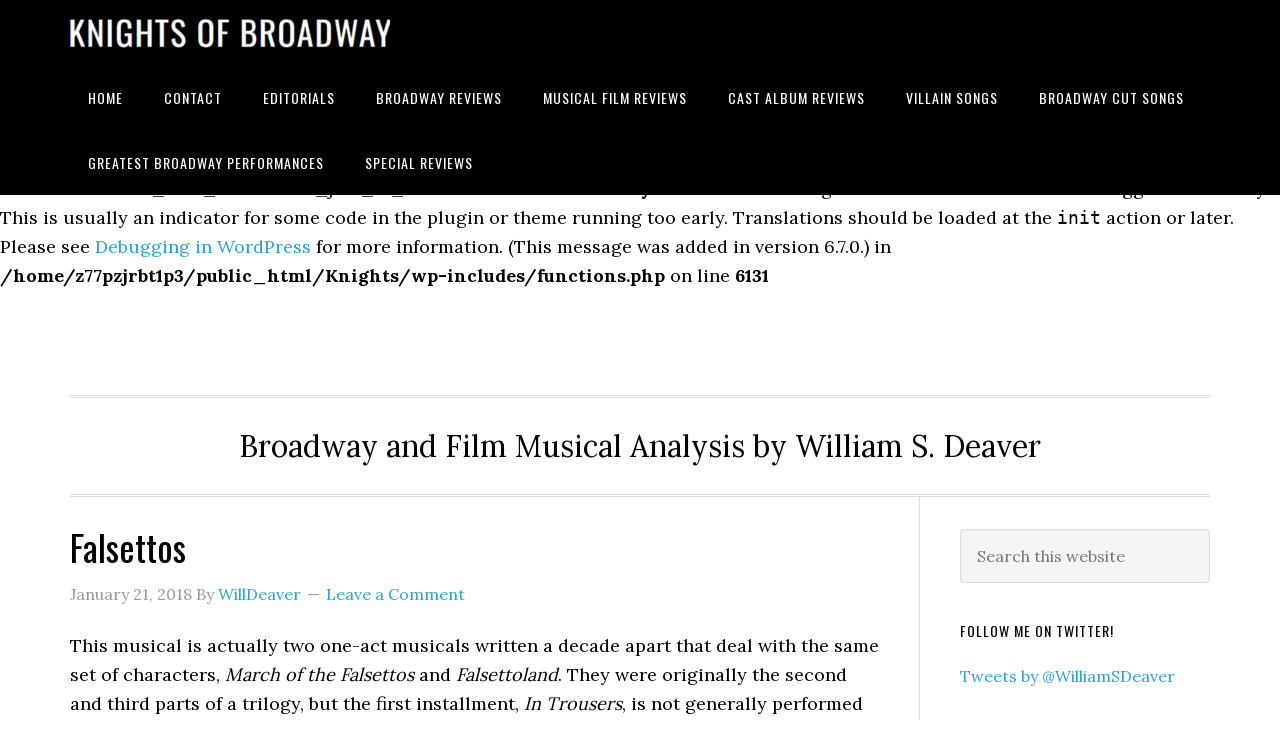

--- FILE ---
content_type: text/html; charset=UTF-8
request_url: https://www.knightsofbroadway.com/2018/01/falsettos/
body_size: 13300
content:
<br />
<b>Notice</b>:  Function _load_textdomain_just_in_time was called <strong>incorrectly</strong>. Translation loading for the <code>genesis</code> domain was triggered too early. This is usually an indicator for some code in the plugin or theme running too early. Translations should be loaded at the <code>init</code> action or later. Please see <a href="https://developer.wordpress.org/advanced-administration/debug/debug-wordpress/">Debugging in WordPress</a> for more information. (This message was added in version 6.7.0.) in <b>/home/z77pzjrbt1p3/public_html/Knights/wp-includes/functions.php</b> on line <b>6131</b><br />
<br />
<b>Notice</b>:  Function _load_textdomain_just_in_time was called <strong>incorrectly</strong>. Translation loading for the <code>eleven40</code> domain was triggered too early. This is usually an indicator for some code in the plugin or theme running too early. Translations should be loaded at the <code>init</code> action or later. Please see <a href="https://developer.wordpress.org/advanced-administration/debug/debug-wordpress/">Debugging in WordPress</a> for more information. (This message was added in version 6.7.0.) in <b>/home/z77pzjrbt1p3/public_html/Knights/wp-includes/functions.php</b> on line <b>6131</b><br />
<!DOCTYPE html>
<html lang="en">
<head >
<meta charset="UTF-8" />
<meta name="viewport" content="width=device-width, initial-scale=1" />
<meta name='robots' content='index, follow, max-image-preview:large, max-snippet:-1, max-video-preview:-1' />

	<!-- This site is optimized with the Yoast SEO plugin v26.8 - https://yoast.com/product/yoast-seo-wordpress/ -->
	<title>Falsettos - Knights of Broadway</title>
	<link rel="canonical" href="https://www.knightsofbroadway.com/2018/01/falsettos/" />
	<meta property="og:locale" content="en_US" />
	<meta property="og:type" content="article" />
	<meta property="og:title" content="Falsettos - Knights of Broadway" />
	<meta property="og:description" content="This musical is actually two one-act musicals written a decade apart that deal with the same set of characters, March of the Falsettos and Falsettoland. They were originally the second and third parts of a trilogy, but the first installment, In Trousers, is not generally performed with the others today because it featured a very [&hellip;]" />
	<meta property="og:url" content="https://www.knightsofbroadway.com/2018/01/falsettos/" />
	<meta property="og:site_name" content="Knights of Broadway" />
	<meta property="article:published_time" content="2018-01-21T00:51:15+00:00" />
	<meta property="article:modified_time" content="2018-01-26T00:36:19+00:00" />
	<meta name="author" content="WillDeaver" />
	<meta name="twitter:card" content="summary_large_image" />
	<meta name="twitter:label1" content="Written by" />
	<meta name="twitter:data1" content="WillDeaver" />
	<meta name="twitter:label2" content="Est. reading time" />
	<meta name="twitter:data2" content="4 minutes" />
	<script type="application/ld+json" class="yoast-schema-graph">{"@context":"https://schema.org","@graph":[{"@type":"Article","@id":"https://www.knightsofbroadway.com/2018/01/falsettos/#article","isPartOf":{"@id":"https://www.knightsofbroadway.com/2018/01/falsettos/"},"author":{"name":"WillDeaver","@id":"https://www.knightsofbroadway.com/#/schema/person/b56658619230b6164975efe728a39e58"},"headline":"Falsettos","datePublished":"2018-01-21T00:51:15+00:00","dateModified":"2018-01-26T00:36:19+00:00","mainEntityOfPage":{"@id":"https://www.knightsofbroadway.com/2018/01/falsettos/"},"wordCount":746,"commentCount":0,"articleSection":["Broadway Reviews"],"inLanguage":"en","potentialAction":[{"@type":"CommentAction","name":"Comment","target":["https://www.knightsofbroadway.com/2018/01/falsettos/#respond"]}]},{"@type":"WebPage","@id":"https://www.knightsofbroadway.com/2018/01/falsettos/","url":"https://www.knightsofbroadway.com/2018/01/falsettos/","name":"Falsettos - Knights of Broadway","isPartOf":{"@id":"https://www.knightsofbroadway.com/#website"},"datePublished":"2018-01-21T00:51:15+00:00","dateModified":"2018-01-26T00:36:19+00:00","author":{"@id":"https://www.knightsofbroadway.com/#/schema/person/b56658619230b6164975efe728a39e58"},"breadcrumb":{"@id":"https://www.knightsofbroadway.com/2018/01/falsettos/#breadcrumb"},"inLanguage":"en","potentialAction":[{"@type":"ReadAction","target":["https://www.knightsofbroadway.com/2018/01/falsettos/"]}]},{"@type":"BreadcrumbList","@id":"https://www.knightsofbroadway.com/2018/01/falsettos/#breadcrumb","itemListElement":[{"@type":"ListItem","position":1,"name":"Home","item":"https://www.knightsofbroadway.com/"},{"@type":"ListItem","position":2,"name":"Falsettos"}]},{"@type":"WebSite","@id":"https://www.knightsofbroadway.com/#website","url":"https://www.knightsofbroadway.com/","name":"Knights of Broadway","description":"Broadway and Film Musical Analysis by William S. Deaver","potentialAction":[{"@type":"SearchAction","target":{"@type":"EntryPoint","urlTemplate":"https://www.knightsofbroadway.com/?s={search_term_string}"},"query-input":{"@type":"PropertyValueSpecification","valueRequired":true,"valueName":"search_term_string"}}],"inLanguage":"en"},{"@type":"Person","@id":"https://www.knightsofbroadway.com/#/schema/person/b56658619230b6164975efe728a39e58","name":"WillDeaver","image":{"@type":"ImageObject","inLanguage":"en","@id":"https://www.knightsofbroadway.com/#/schema/person/image/","url":"https://secure.gravatar.com/avatar/75047facfa1f60401cef759745a601c122a63c6b3b47e037687d2a3200e03089?s=96&d=mm&r=g","contentUrl":"https://secure.gravatar.com/avatar/75047facfa1f60401cef759745a601c122a63c6b3b47e037687d2a3200e03089?s=96&d=mm&r=g","caption":"WillDeaver"},"url":"https://www.knightsofbroadway.com/author/willdeaver/"}]}</script>
	<!-- / Yoast SEO plugin. -->


<link rel='dns-prefetch' href='//secure.gravatar.com' />
<link rel='dns-prefetch' href='//stats.wp.com' />
<link rel='dns-prefetch' href='//fonts.googleapis.com' />
<link rel='dns-prefetch' href='//jetpack.wordpress.com' />
<link rel='dns-prefetch' href='//s0.wp.com' />
<link rel='dns-prefetch' href='//public-api.wordpress.com' />
<link rel='dns-prefetch' href='//0.gravatar.com' />
<link rel='dns-prefetch' href='//1.gravatar.com' />
<link rel='dns-prefetch' href='//2.gravatar.com' />
<link rel='dns-prefetch' href='//v0.wordpress.com' />
<link rel='preconnect' href='//c0.wp.com' />
<link rel="alternate" type="application/rss+xml" title="Knights of Broadway &raquo; Feed" href="https://www.knightsofbroadway.com/feed/" />
<link rel="alternate" type="application/rss+xml" title="Knights of Broadway &raquo; Comments Feed" href="https://www.knightsofbroadway.com/comments/feed/" />
<link rel="alternate" type="application/rss+xml" title="Knights of Broadway &raquo; Falsettos Comments Feed" href="https://www.knightsofbroadway.com/2018/01/falsettos/feed/" />
<link rel="alternate" title="oEmbed (JSON)" type="application/json+oembed" href="https://www.knightsofbroadway.com/wp-json/oembed/1.0/embed?url=https%3A%2F%2Fwww.knightsofbroadway.com%2F2018%2F01%2Ffalsettos%2F" />
<link rel="alternate" title="oEmbed (XML)" type="text/xml+oembed" href="https://www.knightsofbroadway.com/wp-json/oembed/1.0/embed?url=https%3A%2F%2Fwww.knightsofbroadway.com%2F2018%2F01%2Ffalsettos%2F&#038;format=xml" />
		<!-- This site uses the Google Analytics by MonsterInsights plugin v9.11.1 - Using Analytics tracking - https://www.monsterinsights.com/ -->
		<!-- Note: MonsterInsights is not currently configured on this site. The site owner needs to authenticate with Google Analytics in the MonsterInsights settings panel. -->
					<!-- No tracking code set -->
				<!-- / Google Analytics by MonsterInsights -->
		<style id='wp-img-auto-sizes-contain-inline-css' type='text/css'>
img:is([sizes=auto i],[sizes^="auto," i]){contain-intrinsic-size:3000px 1500px}
/*# sourceURL=wp-img-auto-sizes-contain-inline-css */
</style>
<link rel='stylesheet' id='eleven40-pro-theme-css' href='https://www.knightsofbroadway.com/wp-content/themes/eleven40-pro/style.css?ver=2.2.1' type='text/css' media='all' />
<style id='wp-emoji-styles-inline-css' type='text/css'>

	img.wp-smiley, img.emoji {
		display: inline !important;
		border: none !important;
		box-shadow: none !important;
		height: 1em !important;
		width: 1em !important;
		margin: 0 0.07em !important;
		vertical-align: -0.1em !important;
		background: none !important;
		padding: 0 !important;
	}
/*# sourceURL=wp-emoji-styles-inline-css */
</style>
<style id='wp-block-library-inline-css' type='text/css'>
:root{--wp-block-synced-color:#7a00df;--wp-block-synced-color--rgb:122,0,223;--wp-bound-block-color:var(--wp-block-synced-color);--wp-editor-canvas-background:#ddd;--wp-admin-theme-color:#007cba;--wp-admin-theme-color--rgb:0,124,186;--wp-admin-theme-color-darker-10:#006ba1;--wp-admin-theme-color-darker-10--rgb:0,107,160.5;--wp-admin-theme-color-darker-20:#005a87;--wp-admin-theme-color-darker-20--rgb:0,90,135;--wp-admin-border-width-focus:2px}@media (min-resolution:192dpi){:root{--wp-admin-border-width-focus:1.5px}}.wp-element-button{cursor:pointer}:root .has-very-light-gray-background-color{background-color:#eee}:root .has-very-dark-gray-background-color{background-color:#313131}:root .has-very-light-gray-color{color:#eee}:root .has-very-dark-gray-color{color:#313131}:root .has-vivid-green-cyan-to-vivid-cyan-blue-gradient-background{background:linear-gradient(135deg,#00d084,#0693e3)}:root .has-purple-crush-gradient-background{background:linear-gradient(135deg,#34e2e4,#4721fb 50%,#ab1dfe)}:root .has-hazy-dawn-gradient-background{background:linear-gradient(135deg,#faaca8,#dad0ec)}:root .has-subdued-olive-gradient-background{background:linear-gradient(135deg,#fafae1,#67a671)}:root .has-atomic-cream-gradient-background{background:linear-gradient(135deg,#fdd79a,#004a59)}:root .has-nightshade-gradient-background{background:linear-gradient(135deg,#330968,#31cdcf)}:root .has-midnight-gradient-background{background:linear-gradient(135deg,#020381,#2874fc)}:root{--wp--preset--font-size--normal:16px;--wp--preset--font-size--huge:42px}.has-regular-font-size{font-size:1em}.has-larger-font-size{font-size:2.625em}.has-normal-font-size{font-size:var(--wp--preset--font-size--normal)}.has-huge-font-size{font-size:var(--wp--preset--font-size--huge)}.has-text-align-center{text-align:center}.has-text-align-left{text-align:left}.has-text-align-right{text-align:right}.has-fit-text{white-space:nowrap!important}#end-resizable-editor-section{display:none}.aligncenter{clear:both}.items-justified-left{justify-content:flex-start}.items-justified-center{justify-content:center}.items-justified-right{justify-content:flex-end}.items-justified-space-between{justify-content:space-between}.screen-reader-text{border:0;clip-path:inset(50%);height:1px;margin:-1px;overflow:hidden;padding:0;position:absolute;width:1px;word-wrap:normal!important}.screen-reader-text:focus{background-color:#ddd;clip-path:none;color:#444;display:block;font-size:1em;height:auto;left:5px;line-height:normal;padding:15px 23px 14px;text-decoration:none;top:5px;width:auto;z-index:100000}html :where(.has-border-color){border-style:solid}html :where([style*=border-top-color]){border-top-style:solid}html :where([style*=border-right-color]){border-right-style:solid}html :where([style*=border-bottom-color]){border-bottom-style:solid}html :where([style*=border-left-color]){border-left-style:solid}html :where([style*=border-width]){border-style:solid}html :where([style*=border-top-width]){border-top-style:solid}html :where([style*=border-right-width]){border-right-style:solid}html :where([style*=border-bottom-width]){border-bottom-style:solid}html :where([style*=border-left-width]){border-left-style:solid}html :where(img[class*=wp-image-]){height:auto;max-width:100%}:where(figure){margin:0 0 1em}html :where(.is-position-sticky){--wp-admin--admin-bar--position-offset:var(--wp-admin--admin-bar--height,0px)}@media screen and (max-width:600px){html :where(.is-position-sticky){--wp-admin--admin-bar--position-offset:0px}}

/*# sourceURL=wp-block-library-inline-css */
</style><style id='global-styles-inline-css' type='text/css'>
:root{--wp--preset--aspect-ratio--square: 1;--wp--preset--aspect-ratio--4-3: 4/3;--wp--preset--aspect-ratio--3-4: 3/4;--wp--preset--aspect-ratio--3-2: 3/2;--wp--preset--aspect-ratio--2-3: 2/3;--wp--preset--aspect-ratio--16-9: 16/9;--wp--preset--aspect-ratio--9-16: 9/16;--wp--preset--color--black: #000000;--wp--preset--color--cyan-bluish-gray: #abb8c3;--wp--preset--color--white: #ffffff;--wp--preset--color--pale-pink: #f78da7;--wp--preset--color--vivid-red: #cf2e2e;--wp--preset--color--luminous-vivid-orange: #ff6900;--wp--preset--color--luminous-vivid-amber: #fcb900;--wp--preset--color--light-green-cyan: #7bdcb5;--wp--preset--color--vivid-green-cyan: #00d084;--wp--preset--color--pale-cyan-blue: #8ed1fc;--wp--preset--color--vivid-cyan-blue: #0693e3;--wp--preset--color--vivid-purple: #9b51e0;--wp--preset--gradient--vivid-cyan-blue-to-vivid-purple: linear-gradient(135deg,rgb(6,147,227) 0%,rgb(155,81,224) 100%);--wp--preset--gradient--light-green-cyan-to-vivid-green-cyan: linear-gradient(135deg,rgb(122,220,180) 0%,rgb(0,208,130) 100%);--wp--preset--gradient--luminous-vivid-amber-to-luminous-vivid-orange: linear-gradient(135deg,rgb(252,185,0) 0%,rgb(255,105,0) 100%);--wp--preset--gradient--luminous-vivid-orange-to-vivid-red: linear-gradient(135deg,rgb(255,105,0) 0%,rgb(207,46,46) 100%);--wp--preset--gradient--very-light-gray-to-cyan-bluish-gray: linear-gradient(135deg,rgb(238,238,238) 0%,rgb(169,184,195) 100%);--wp--preset--gradient--cool-to-warm-spectrum: linear-gradient(135deg,rgb(74,234,220) 0%,rgb(151,120,209) 20%,rgb(207,42,186) 40%,rgb(238,44,130) 60%,rgb(251,105,98) 80%,rgb(254,248,76) 100%);--wp--preset--gradient--blush-light-purple: linear-gradient(135deg,rgb(255,206,236) 0%,rgb(152,150,240) 100%);--wp--preset--gradient--blush-bordeaux: linear-gradient(135deg,rgb(254,205,165) 0%,rgb(254,45,45) 50%,rgb(107,0,62) 100%);--wp--preset--gradient--luminous-dusk: linear-gradient(135deg,rgb(255,203,112) 0%,rgb(199,81,192) 50%,rgb(65,88,208) 100%);--wp--preset--gradient--pale-ocean: linear-gradient(135deg,rgb(255,245,203) 0%,rgb(182,227,212) 50%,rgb(51,167,181) 100%);--wp--preset--gradient--electric-grass: linear-gradient(135deg,rgb(202,248,128) 0%,rgb(113,206,126) 100%);--wp--preset--gradient--midnight: linear-gradient(135deg,rgb(2,3,129) 0%,rgb(40,116,252) 100%);--wp--preset--font-size--small: 13px;--wp--preset--font-size--medium: 20px;--wp--preset--font-size--large: 36px;--wp--preset--font-size--x-large: 42px;--wp--preset--spacing--20: 0.44rem;--wp--preset--spacing--30: 0.67rem;--wp--preset--spacing--40: 1rem;--wp--preset--spacing--50: 1.5rem;--wp--preset--spacing--60: 2.25rem;--wp--preset--spacing--70: 3.38rem;--wp--preset--spacing--80: 5.06rem;--wp--preset--shadow--natural: 6px 6px 9px rgba(0, 0, 0, 0.2);--wp--preset--shadow--deep: 12px 12px 50px rgba(0, 0, 0, 0.4);--wp--preset--shadow--sharp: 6px 6px 0px rgba(0, 0, 0, 0.2);--wp--preset--shadow--outlined: 6px 6px 0px -3px rgb(255, 255, 255), 6px 6px rgb(0, 0, 0);--wp--preset--shadow--crisp: 6px 6px 0px rgb(0, 0, 0);}:where(.is-layout-flex){gap: 0.5em;}:where(.is-layout-grid){gap: 0.5em;}body .is-layout-flex{display: flex;}.is-layout-flex{flex-wrap: wrap;align-items: center;}.is-layout-flex > :is(*, div){margin: 0;}body .is-layout-grid{display: grid;}.is-layout-grid > :is(*, div){margin: 0;}:where(.wp-block-columns.is-layout-flex){gap: 2em;}:where(.wp-block-columns.is-layout-grid){gap: 2em;}:where(.wp-block-post-template.is-layout-flex){gap: 1.25em;}:where(.wp-block-post-template.is-layout-grid){gap: 1.25em;}.has-black-color{color: var(--wp--preset--color--black) !important;}.has-cyan-bluish-gray-color{color: var(--wp--preset--color--cyan-bluish-gray) !important;}.has-white-color{color: var(--wp--preset--color--white) !important;}.has-pale-pink-color{color: var(--wp--preset--color--pale-pink) !important;}.has-vivid-red-color{color: var(--wp--preset--color--vivid-red) !important;}.has-luminous-vivid-orange-color{color: var(--wp--preset--color--luminous-vivid-orange) !important;}.has-luminous-vivid-amber-color{color: var(--wp--preset--color--luminous-vivid-amber) !important;}.has-light-green-cyan-color{color: var(--wp--preset--color--light-green-cyan) !important;}.has-vivid-green-cyan-color{color: var(--wp--preset--color--vivid-green-cyan) !important;}.has-pale-cyan-blue-color{color: var(--wp--preset--color--pale-cyan-blue) !important;}.has-vivid-cyan-blue-color{color: var(--wp--preset--color--vivid-cyan-blue) !important;}.has-vivid-purple-color{color: var(--wp--preset--color--vivid-purple) !important;}.has-black-background-color{background-color: var(--wp--preset--color--black) !important;}.has-cyan-bluish-gray-background-color{background-color: var(--wp--preset--color--cyan-bluish-gray) !important;}.has-white-background-color{background-color: var(--wp--preset--color--white) !important;}.has-pale-pink-background-color{background-color: var(--wp--preset--color--pale-pink) !important;}.has-vivid-red-background-color{background-color: var(--wp--preset--color--vivid-red) !important;}.has-luminous-vivid-orange-background-color{background-color: var(--wp--preset--color--luminous-vivid-orange) !important;}.has-luminous-vivid-amber-background-color{background-color: var(--wp--preset--color--luminous-vivid-amber) !important;}.has-light-green-cyan-background-color{background-color: var(--wp--preset--color--light-green-cyan) !important;}.has-vivid-green-cyan-background-color{background-color: var(--wp--preset--color--vivid-green-cyan) !important;}.has-pale-cyan-blue-background-color{background-color: var(--wp--preset--color--pale-cyan-blue) !important;}.has-vivid-cyan-blue-background-color{background-color: var(--wp--preset--color--vivid-cyan-blue) !important;}.has-vivid-purple-background-color{background-color: var(--wp--preset--color--vivid-purple) !important;}.has-black-border-color{border-color: var(--wp--preset--color--black) !important;}.has-cyan-bluish-gray-border-color{border-color: var(--wp--preset--color--cyan-bluish-gray) !important;}.has-white-border-color{border-color: var(--wp--preset--color--white) !important;}.has-pale-pink-border-color{border-color: var(--wp--preset--color--pale-pink) !important;}.has-vivid-red-border-color{border-color: var(--wp--preset--color--vivid-red) !important;}.has-luminous-vivid-orange-border-color{border-color: var(--wp--preset--color--luminous-vivid-orange) !important;}.has-luminous-vivid-amber-border-color{border-color: var(--wp--preset--color--luminous-vivid-amber) !important;}.has-light-green-cyan-border-color{border-color: var(--wp--preset--color--light-green-cyan) !important;}.has-vivid-green-cyan-border-color{border-color: var(--wp--preset--color--vivid-green-cyan) !important;}.has-pale-cyan-blue-border-color{border-color: var(--wp--preset--color--pale-cyan-blue) !important;}.has-vivid-cyan-blue-border-color{border-color: var(--wp--preset--color--vivid-cyan-blue) !important;}.has-vivid-purple-border-color{border-color: var(--wp--preset--color--vivid-purple) !important;}.has-vivid-cyan-blue-to-vivid-purple-gradient-background{background: var(--wp--preset--gradient--vivid-cyan-blue-to-vivid-purple) !important;}.has-light-green-cyan-to-vivid-green-cyan-gradient-background{background: var(--wp--preset--gradient--light-green-cyan-to-vivid-green-cyan) !important;}.has-luminous-vivid-amber-to-luminous-vivid-orange-gradient-background{background: var(--wp--preset--gradient--luminous-vivid-amber-to-luminous-vivid-orange) !important;}.has-luminous-vivid-orange-to-vivid-red-gradient-background{background: var(--wp--preset--gradient--luminous-vivid-orange-to-vivid-red) !important;}.has-very-light-gray-to-cyan-bluish-gray-gradient-background{background: var(--wp--preset--gradient--very-light-gray-to-cyan-bluish-gray) !important;}.has-cool-to-warm-spectrum-gradient-background{background: var(--wp--preset--gradient--cool-to-warm-spectrum) !important;}.has-blush-light-purple-gradient-background{background: var(--wp--preset--gradient--blush-light-purple) !important;}.has-blush-bordeaux-gradient-background{background: var(--wp--preset--gradient--blush-bordeaux) !important;}.has-luminous-dusk-gradient-background{background: var(--wp--preset--gradient--luminous-dusk) !important;}.has-pale-ocean-gradient-background{background: var(--wp--preset--gradient--pale-ocean) !important;}.has-electric-grass-gradient-background{background: var(--wp--preset--gradient--electric-grass) !important;}.has-midnight-gradient-background{background: var(--wp--preset--gradient--midnight) !important;}.has-small-font-size{font-size: var(--wp--preset--font-size--small) !important;}.has-medium-font-size{font-size: var(--wp--preset--font-size--medium) !important;}.has-large-font-size{font-size: var(--wp--preset--font-size--large) !important;}.has-x-large-font-size{font-size: var(--wp--preset--font-size--x-large) !important;}
/*# sourceURL=global-styles-inline-css */
</style>

<style id='classic-theme-styles-inline-css' type='text/css'>
/*! This file is auto-generated */
.wp-block-button__link{color:#fff;background-color:#32373c;border-radius:9999px;box-shadow:none;text-decoration:none;padding:calc(.667em + 2px) calc(1.333em + 2px);font-size:1.125em}.wp-block-file__button{background:#32373c;color:#fff;text-decoration:none}
/*# sourceURL=/wp-includes/css/classic-themes.min.css */
</style>
<link rel='stylesheet' id='wpa-style-css' href='https://www.knightsofbroadway.com/wp-content/plugins/wp-accessibility/css/wpa-style.css?ver=2.3.0' type='text/css' media='all' />
<style id='wpa-style-inline-css' type='text/css'>
:root { --admin-bar-top : 7px; }
/*# sourceURL=wpa-style-inline-css */
</style>
<link rel='stylesheet' id='dashicons-css' href='https://c0.wp.com/c/6.9/wp-includes/css/dashicons.min.css' type='text/css' media='all' />
<link rel='stylesheet' id='google-fonts-css' href='//fonts.googleapis.com/css?family=Lora%3A400%2C700%7COswald%3A400&#038;ver=3.4.0' type='text/css' media='all' />
<link rel='stylesheet' id='wptt_front-css' href='https://www.knightsofbroadway.com/wp-content/plugins/wp-twitter-feeds/controller/../css/admin_style.min.css?ver=6.9' type='text/css' media='all' />
<link rel='stylesheet' id='sharedaddy-css' href='https://c0.wp.com/p/jetpack/15.4/modules/sharedaddy/sharing.css' type='text/css' media='all' />
<link rel='stylesheet' id='social-logos-css' href='https://c0.wp.com/p/jetpack/15.4/_inc/social-logos/social-logos.min.css' type='text/css' media='all' />
<script type="text/javascript" src="https://c0.wp.com/c/6.9/wp-includes/js/jquery/jquery.min.js" id="jquery-core-js"></script>
<script type="text/javascript" src="https://c0.wp.com/c/6.9/wp-includes/js/jquery/jquery-migrate.min.js" id="jquery-migrate-js"></script>
<script type="text/javascript" src="https://www.knightsofbroadway.com/wp-content/themes/eleven40-pro/js/responsive-menu.js?ver=1.0.0" id="eleven40-responsive-menu-js"></script>
<link rel="https://api.w.org/" href="https://www.knightsofbroadway.com/wp-json/" /><link rel="alternate" title="JSON" type="application/json" href="https://www.knightsofbroadway.com/wp-json/wp/v2/posts/9930" /><link rel="EditURI" type="application/rsd+xml" title="RSD" href="https://www.knightsofbroadway.com/xmlrpc.php?rsd" />
<meta name="generator" content="WordPress 6.9" />
<link rel='shortlink' href='https://wp.me/p2OlXv-2Aa' />
	<style>img#wpstats{display:none}</style>
		<link rel="icon" href="https://www.knightsofbroadway.com/wp-content/themes/eleven40-pro/images/favicon.ico" />
<link rel="pingback" href="https://www.knightsofbroadway.com/xmlrpc.php" />
<style type="text/css">.site-header .title-area { background: url(https://www.knightsofbroadway.com/wp-content/uploads/2025/11/cropped-header.png) no-repeat !important; }</style>
		<style type="text/css" id="wp-custom-css">
			    .menu-item a {font-size: 1.7em}		</style>
		</head>
<body data-rsssl=1 class="wp-singular post-template-default single single-post postid-9930 single-format-standard wp-theme-genesis wp-child-theme-eleven40-pro custom-header header-image header-full-width content-sidebar genesis-breadcrumbs-hidden genesis-footer-widgets-hidden eleven40-pro-blue"><div class="site-container"><header class="site-header"><div class="wrap"><div class="title-area"><p class="site-title"><a href="https://www.knightsofbroadway.com/">Knights of Broadway</a></p></div><nav class="nav-primary" aria-label="Main"><div class="wrap"><ul id="menu-home-menu" class="menu genesis-nav-menu menu-primary"><li id="menu-item-20" class="menu-item menu-item-type-custom menu-item-object-custom menu-item-20"><a href="http://kpcreativedesigns.com/Knights"><span >Home</span></a></li>
<li id="menu-item-22" class="menu-item menu-item-type-post_type menu-item-object-page menu-item-22"><a href="https://www.knightsofbroadway.com/contact/"><span >Contact</span></a></li>
<li id="menu-item-11121" class="menu-item menu-item-type-taxonomy menu-item-object-category menu-item-11121"><a href="https://www.knightsofbroadway.com/category/editorials/"><span >Editorials</span></a></li>
<li id="menu-item-11118" class="menu-item menu-item-type-taxonomy menu-item-object-category current-post-ancestor current-menu-parent current-post-parent menu-item-11118"><a href="https://www.knightsofbroadway.com/category/broadway-reviews/"><span >Broadway Reviews</span></a></li>
<li id="menu-item-11123" class="menu-item menu-item-type-taxonomy menu-item-object-category menu-item-11123"><a href="https://www.knightsofbroadway.com/category/musical-film-reviews/"><span >Musical Film Reviews</span></a></li>
<li id="menu-item-13922" class="menu-item menu-item-type-taxonomy menu-item-object-category menu-item-13922"><a href="https://www.knightsofbroadway.com/category/cast-album-reviews/"><span >Cast Album Reviews</span></a></li>
<li id="menu-item-11743" class="menu-item menu-item-type-taxonomy menu-item-object-category menu-item-11743"><a href="https://www.knightsofbroadway.com/category/villain-songs/"><span >Villain Songs</span></a></li>
<li id="menu-item-11117" class="menu-item menu-item-type-taxonomy menu-item-object-category menu-item-11117"><a href="https://www.knightsofbroadway.com/category/broadway-cut-songs/"><span >Broadway Cut Songs</span></a></li>
<li id="menu-item-11122" class="menu-item menu-item-type-taxonomy menu-item-object-category menu-item-11122"><a href="https://www.knightsofbroadway.com/category/greatest-broadway-performances/"><span >Greatest Broadway Performances</span></a></li>
<li id="menu-item-11124" class="menu-item menu-item-type-taxonomy menu-item-object-category menu-item-11124"><a href="https://www.knightsofbroadway.com/category/special-reviews/"><span >Special Reviews</span></a></li>
</ul></div></nav></div></header><div class="site-inner"><div class="wrap"><p class="site-description">Broadway and Film Musical Analysis by William S. Deaver</p><div class="content-sidebar-wrap"><main class="content"><article class="post-9930 post type-post status-publish format-standard category-broadway-reviews entry" aria-label="Falsettos"><header class="entry-header"><h1 class="entry-title">Falsettos</h1>
<p class="entry-meta"><time class="entry-time">January 21, 2018</time> By <span class="entry-author"><a href="https://www.knightsofbroadway.com/author/willdeaver/" class="entry-author-link" rel="author"><span class="entry-author-name">WillDeaver</span></a></span> <span class="entry-comments-link"><a href="https://www.knightsofbroadway.com/2018/01/falsettos/#respond">Leave a Comment</a></span> </p></header><div class="entry-content"><p>This musical is actually two one-act musicals written a decade apart that deal with the same set of characters, <em>March of the Falsettos</em> and <em>Falsettoland</em>. They were originally the second and third parts of a trilogy, but the first installment, <em>In Trousers</em>, is not generally performed with the others today because it featured a very different style and structure from the other two. <em>In Trousers</em> featured some wonderful melodies, but it was essentially a string of discreet set pieces that could have been done in almost any order with the same result, whereas the latter two installments feature a dramatic unity that is very rare in musical theater.</p>
<p>The two-act version that is performed today is completely sung-through, with an emphasis on intricate sung conversations. It tells the story of a man named Marvin who realizes he&#8217;s gay, leaves his wife, Trina, for a young man named Whizzer, only to watch Whizzer slowly succumb to AIDS. The primary themes are Marvin and Whizzer&#8217;s deeply dysfunctional but ultimately loving relationship, and Marvin&#8217;s relationship with his sour-tempered but wise-beyond-his-years preteen son, Jason.</p>
<p>This may seem like a very maudlin story, but it is told in some of the sharpest and drollest lyrics ever heard on Broadway, with a sophistication and off-kilter wit that still seems ultra-modern over thirty years after the first act was written. Composer William Finn has a real gift for quirky and outrageous song ideas, such as the show&#8217;s hilarious opening number, &#8220;Four Jews In a Room Bitching&#8221;; or Jason&#8217;s brutally blunt &#8220;My Father&#8217;s a Homo&#8221;; or Marvin and Whizzer&#8217;s murderously passionate domestic tango &#8220;(I would kill for) The Thrill of First Love&#8221;; or &#8220;Everyone Hates His Parents&#8221;, in which Mendel, the psychiatrist who marries Marvin&#8217;s ex-wife, commiserates with Jason about a universal experience; or the deeply morbid &#8220;You Gotta Die Sometime&#8221;.</p>
<p>But Finn also has a gift for exquisite lyrical melodies, as in Whizzer&#8217;s self-reflective &#8220;The Games I Play&#8221;; or Marvin&#8217;s heartfelt reconciliation with Jason, &#8220;Father To Son&#8221;; or his rhapsodic expression of his love for Whizzer, &#8220;What More Can I Say&#8221;; or the breathtaking romantic quartet &#8220;Unlikely Lovers&#8221;; or the extremely moving final statement, &#8220;What Would I Do?&#8221;</p>
<p>Marvin&#8217;s beleaguered ex-wife, Trina, has two stunning solos, the hilariously neurotic &#8220;I&#8217;m Breaking Down&#8221; in Act One and the shell-shocked &#8220;Holding to the Ground&#8221; in Act Two. Her second husband Mendel gets the priceless &#8220;Love is Blind&#8221; (&#8216;love reads like a bad biography/all the names have been changed to protect the innocent&#8217;), and a hilariously inept sung marriage proposal.</p>
<p>As fine as every one of the show&#8217;s formal songs are, where it really shines is in the extended sequences of sung dialogue that flesh out these ultra-complex, neurotic characters. These are very honestly-portrayed, very flawed people, and Marvin in particular is a self-involved, manipulative manchild until life finally forces him to grow up at the very end of the show. But we ultimately come to sympathize with these difficult people because we see reflections of ourselves in them. Their flaws are the flaws of real human beings, and their struggles and neuroses are depicted with an honesty that is very rare in the theater.</p>
<p>The show was also rather groundbreaking in its treatment of gay characters. Even by the time it finally came to Broadway, most gay-themed theater, and nearly all gay-themed musicals, were essentially pleas for tolerance (look at <em>La Cage Aux Folles</em>, for example). This was probably the first major Broadway musical that told a story where the main characters happened to be gay, but their being gay was not the primary subject matter of the show, which is always an important breakthrough in the portrayal of any minority.</p>
<p>In general, this is an extremely accomplished, almost Sondheim-level piece of sophisticated, adult musical theater, and it deserves all of the acclaim it has won. Given its seemingly esoteric subject matter, its complex post-Sondheim music, its unusual structure, its ultra-sophisticated sensibility, and the fact that it is, after all, a tiny show with only seven characters, you wouldn&#8217;t expect it to be the Broadway behemoth into which it has grown. But its humor and heart have made it surprisingly popular with mainstream theatergoers, and given the acclaim now being accorded to the recently opened revival of the show, I felt it was an appropriate time to pay tribute to one of the modern Broadway era&#8217;s greatest masterpieces.</p>
<div class="sharedaddy sd-sharing-enabled"><div class="robots-nocontent sd-block sd-social sd-social-icon-text sd-sharing"><h3 class="sd-title">Share this:</h3><div class="sd-content"><ul><li class="share-email"><a rel="nofollow noopener noreferrer"
				data-shared="sharing-email-9930"
				class="share-email sd-button share-icon"
				href="mailto:?subject=%5BShared%20Post%5D%20Falsettos&#038;body=https%3A%2F%2Fwww.knightsofbroadway.com%2F2018%2F01%2Ffalsettos%2F&#038;share=email"
				target="_blank"
				aria-labelledby="sharing-email-9930"
				data-email-share-error-title="Do you have email set up?" data-email-share-error-text="If you&#039;re having problems sharing via email, you might not have email set up for your browser. You may need to create a new email yourself." data-email-share-nonce="e58cf0399b" data-email-share-track-url="https://www.knightsofbroadway.com/2018/01/falsettos/?share=email">
				<span id="sharing-email-9930" hidden>Click to email a link to a friend (Opens in new window)</span>
				<span>Email</span>
			</a></li><li class="share-facebook"><a rel="nofollow noopener noreferrer"
				data-shared="sharing-facebook-9930"
				class="share-facebook sd-button share-icon"
				href="https://www.knightsofbroadway.com/2018/01/falsettos/?share=facebook"
				target="_blank"
				aria-labelledby="sharing-facebook-9930"
				>
				<span id="sharing-facebook-9930" hidden>Click to share on Facebook (Opens in new window)</span>
				<span>Facebook</span>
			</a></li><li class="share-reddit"><a rel="nofollow noopener noreferrer"
				data-shared="sharing-reddit-9930"
				class="share-reddit sd-button share-icon"
				href="https://www.knightsofbroadway.com/2018/01/falsettos/?share=reddit"
				target="_blank"
				aria-labelledby="sharing-reddit-9930"
				>
				<span id="sharing-reddit-9930" hidden>Click to share on Reddit (Opens in new window)</span>
				<span>Reddit</span>
			</a></li><li class="share-print"><a rel="nofollow noopener noreferrer"
				data-shared="sharing-print-9930"
				class="share-print sd-button share-icon"
				href="https://www.knightsofbroadway.com/2018/01/falsettos/#print?share=print"
				target="_blank"
				aria-labelledby="sharing-print-9930"
				>
				<span id="sharing-print-9930" hidden>Click to print (Opens in new window)</span>
				<span>Print</span>
			</a></li><li class="share-end"></li></ul></div></div></div><!--<rdf:RDF xmlns:rdf="http://www.w3.org/1999/02/22-rdf-syntax-ns#"
			xmlns:dc="http://purl.org/dc/elements/1.1/"
			xmlns:trackback="http://madskills.com/public/xml/rss/module/trackback/">
		<rdf:Description rdf:about="https://www.knightsofbroadway.com/2018/01/falsettos/"
    dc:identifier="https://www.knightsofbroadway.com/2018/01/falsettos/"
    dc:title="Falsettos"
    trackback:ping="https://www.knightsofbroadway.com/2018/01/falsettos/trackback/" />
</rdf:RDF>-->
</div><footer class="entry-footer"><p class="entry-meta"><span class="entry-categories">Filed Under: <a href="https://www.knightsofbroadway.com/category/broadway-reviews/" rel="category tag">Broadway Reviews</a></span> </p></footer></article>
		<div id="respond" class="comment-respond">
			<h3 id="reply-title" class="comment-reply-title">Leave a Reply<small><a rel="nofollow" id="cancel-comment-reply-link" href="/2018/01/falsettos/#respond" style="display:none;">Cancel reply</a></small></h3>			<form id="commentform" class="comment-form">
				<iframe
					title="Comment Form"
					src="https://jetpack.wordpress.com/jetpack-comment/?blogid=41553485&#038;postid=9930&#038;comment_registration=0&#038;require_name_email=1&#038;stc_enabled=1&#038;stb_enabled=1&#038;show_avatars=1&#038;avatar_default=mystery&#038;greeting=Leave+a+Reply&#038;jetpack_comments_nonce=5809f29ce8&#038;greeting_reply=Leave+a+Reply+to+%25s&#038;color_scheme=light&#038;lang=en&#038;jetpack_version=15.4&#038;iframe_unique_id=1&#038;show_cookie_consent=10&#038;has_cookie_consent=0&#038;is_current_user_subscribed=0&#038;token_key=%3Bnormal%3B&#038;sig=4907fea49bab0c06d5172c4624b841988a4c4122#parent=https%3A%2F%2Fwww.knightsofbroadway.com%2F2018%2F01%2Ffalsettos%2F"
											name="jetpack_remote_comment"
						style="width:100%; height: 430px; border:0;"
										class="jetpack_remote_comment"
					id="jetpack_remote_comment"
					sandbox="allow-same-origin allow-top-navigation allow-scripts allow-forms allow-popups"
				>
									</iframe>
									<!--[if !IE]><!-->
					<script>
						document.addEventListener('DOMContentLoaded', function () {
							var commentForms = document.getElementsByClassName('jetpack_remote_comment');
							for (var i = 0; i < commentForms.length; i++) {
								commentForms[i].allowTransparency = false;
								commentForms[i].scrolling = 'no';
							}
						});
					</script>
					<!--<![endif]-->
							</form>
		</div>

		
		<input type="hidden" name="comment_parent" id="comment_parent" value="" />

		</main><aside class="sidebar sidebar-primary widget-area" role="complementary" aria-label="Primary Sidebar"><section id="search-6" class="widget widget_search"><div class="widget-wrap"><form class="search-form" method="get" action="https://www.knightsofbroadway.com/" role="search"><input class="search-form-input" type="search" name="s" id="searchform-2" placeholder="Search this website"><input class="search-form-submit" type="submit" value="Search"><meta content="https://www.knightsofbroadway.com/?s={s}"></form></div></section>
<section id="text-4" class="widget widget_text"><div class="widget-wrap"><h4 class="widget-title widgettitle">Follow Me on Twitter!</h4>
			<div class="textwidget"><a class="twitter-timeline" href="https://twitter.com/WilliamSDeaver" data-widget-id="608501862338154498">Tweets by @WilliamSDeaver</a>
<script>!function(d,s,id){var js,fjs=d.getElementsByTagName(s)[0],p=/^http:/.test(d.location)?'http':'https';if(!d.getElementById(id)){js=d.createElement(s);js.id=id;js.src=p+"://platform.twitter.com/widgets.js";fjs.parentNode.insertBefore(js,fjs);}}(document,"script","twitter-wjs");</script></div>
		</div></section>
<section id="archives-4" class="widget widget_archive"><div class="widget-wrap"><h4 class="widget-title widgettitle">Archives</h4>

			<ul>
					<li><a href='https://www.knightsofbroadway.com/2025/02/'>February 2025</a></li>
	<li><a href='https://www.knightsofbroadway.com/2022/03/'>March 2022</a></li>
	<li><a href='https://www.knightsofbroadway.com/2022/02/'>February 2022</a></li>
	<li><a href='https://www.knightsofbroadway.com/2021/08/'>August 2021</a></li>
	<li><a href='https://www.knightsofbroadway.com/2021/07/'>July 2021</a></li>
	<li><a href='https://www.knightsofbroadway.com/2021/06/'>June 2021</a></li>
	<li><a href='https://www.knightsofbroadway.com/2021/05/'>May 2021</a></li>
	<li><a href='https://www.knightsofbroadway.com/2021/02/'>February 2021</a></li>
	<li><a href='https://www.knightsofbroadway.com/2020/11/'>November 2020</a></li>
	<li><a href='https://www.knightsofbroadway.com/2019/10/'>October 2019</a></li>
	<li><a href='https://www.knightsofbroadway.com/2019/09/'>September 2019</a></li>
	<li><a href='https://www.knightsofbroadway.com/2019/05/'>May 2019</a></li>
	<li><a href='https://www.knightsofbroadway.com/2019/03/'>March 2019</a></li>
	<li><a href='https://www.knightsofbroadway.com/2019/01/'>January 2019</a></li>
	<li><a href='https://www.knightsofbroadway.com/2018/12/'>December 2018</a></li>
	<li><a href='https://www.knightsofbroadway.com/2018/06/'>June 2018</a></li>
	<li><a href='https://www.knightsofbroadway.com/2018/01/'>January 2018</a></li>
	<li><a href='https://www.knightsofbroadway.com/2017/05/'>May 2017</a></li>
	<li><a href='https://www.knightsofbroadway.com/2017/04/'>April 2017</a></li>
	<li><a href='https://www.knightsofbroadway.com/2017/03/'>March 2017</a></li>
	<li><a href='https://www.knightsofbroadway.com/2017/02/'>February 2017</a></li>
	<li><a href='https://www.knightsofbroadway.com/2017/01/'>January 2017</a></li>
	<li><a href='https://www.knightsofbroadway.com/2016/12/'>December 2016</a></li>
	<li><a href='https://www.knightsofbroadway.com/2016/11/'>November 2016</a></li>
	<li><a href='https://www.knightsofbroadway.com/2016/10/'>October 2016</a></li>
	<li><a href='https://www.knightsofbroadway.com/2016/09/'>September 2016</a></li>
	<li><a href='https://www.knightsofbroadway.com/2016/08/'>August 2016</a></li>
	<li><a href='https://www.knightsofbroadway.com/2016/07/'>July 2016</a></li>
	<li><a href='https://www.knightsofbroadway.com/2016/06/'>June 2016</a></li>
	<li><a href='https://www.knightsofbroadway.com/2016/05/'>May 2016</a></li>
	<li><a href='https://www.knightsofbroadway.com/2016/04/'>April 2016</a></li>
	<li><a href='https://www.knightsofbroadway.com/2016/03/'>March 2016</a></li>
	<li><a href='https://www.knightsofbroadway.com/2016/02/'>February 2016</a></li>
	<li><a href='https://www.knightsofbroadway.com/2016/01/'>January 2016</a></li>
	<li><a href='https://www.knightsofbroadway.com/2015/12/'>December 2015</a></li>
	<li><a href='https://www.knightsofbroadway.com/2015/11/'>November 2015</a></li>
	<li><a href='https://www.knightsofbroadway.com/2015/10/'>October 2015</a></li>
	<li><a href='https://www.knightsofbroadway.com/2015/09/'>September 2015</a></li>
	<li><a href='https://www.knightsofbroadway.com/2015/08/'>August 2015</a></li>
	<li><a href='https://www.knightsofbroadway.com/2015/07/'>July 2015</a></li>
	<li><a href='https://www.knightsofbroadway.com/2015/06/'>June 2015</a></li>
	<li><a href='https://www.knightsofbroadway.com/2013/12/'>December 2013</a></li>
	<li><a href='https://www.knightsofbroadway.com/2012/11/'>November 2012</a></li>
			</ul>

			</div></section>
</aside></div></div></div><footer class="site-footer"><div class="wrap"><p>Copyright &#x000A9;&nbsp;2026 Knights of Broadway  |  Website by <a href="https://www.brightideaswebsitedesign.com">Bright Ideas Website Design, LLC</a>  |  <a href="https://www.knightsofbroadway.com/wp-admin">Login</a></p><nav class="nav-secondary" aria-label="Secondary"><div class="wrap"><ul id="menu-home-menu-1" class="menu genesis-nav-menu menu-secondary"><li class="menu-item menu-item-type-custom menu-item-object-custom menu-item-20"><a href="http://kpcreativedesigns.com/Knights"><span >Home</span></a></li>
<li class="menu-item menu-item-type-post_type menu-item-object-page menu-item-22"><a href="https://www.knightsofbroadway.com/contact/"><span >Contact</span></a></li>
<li class="menu-item menu-item-type-taxonomy menu-item-object-category menu-item-11121"><a href="https://www.knightsofbroadway.com/category/editorials/"><span >Editorials</span></a></li>
<li class="menu-item menu-item-type-taxonomy menu-item-object-category current-post-ancestor current-menu-parent current-post-parent menu-item-11118"><a href="https://www.knightsofbroadway.com/category/broadway-reviews/"><span >Broadway Reviews</span></a></li>
<li class="menu-item menu-item-type-taxonomy menu-item-object-category menu-item-11123"><a href="https://www.knightsofbroadway.com/category/musical-film-reviews/"><span >Musical Film Reviews</span></a></li>
<li class="menu-item menu-item-type-taxonomy menu-item-object-category menu-item-13922"><a href="https://www.knightsofbroadway.com/category/cast-album-reviews/"><span >Cast Album Reviews</span></a></li>
<li class="menu-item menu-item-type-taxonomy menu-item-object-category menu-item-11743"><a href="https://www.knightsofbroadway.com/category/villain-songs/"><span >Villain Songs</span></a></li>
<li class="menu-item menu-item-type-taxonomy menu-item-object-category menu-item-11117"><a href="https://www.knightsofbroadway.com/category/broadway-cut-songs/"><span >Broadway Cut Songs</span></a></li>
<li class="menu-item menu-item-type-taxonomy menu-item-object-category menu-item-11122"><a href="https://www.knightsofbroadway.com/category/greatest-broadway-performances/"><span >Greatest Broadway Performances</span></a></li>
<li class="menu-item menu-item-type-taxonomy menu-item-object-category menu-item-11124"><a href="https://www.knightsofbroadway.com/category/special-reviews/"><span >Special Reviews</span></a></li>
</ul></div></nav></div></footer></div><script type="speculationrules">
{"prefetch":[{"source":"document","where":{"and":[{"href_matches":"/*"},{"not":{"href_matches":["/wp-*.php","/wp-admin/*","/wp-content/uploads/*","/wp-content/*","/wp-content/plugins/*","/wp-content/themes/eleven40-pro/*","/wp-content/themes/genesis/*","/*\\?(.+)"]}},{"not":{"selector_matches":"a[rel~=\"nofollow\"]"}},{"not":{"selector_matches":".no-prefetch, .no-prefetch a"}}]},"eagerness":"conservative"}]}
</script>

	<script type="text/javascript">
		window.WPCOM_sharing_counts = {"https://www.knightsofbroadway.com/2018/01/falsettos/":9930};
	</script>
				<script type="text/javascript" src="https://c0.wp.com/c/6.9/wp-includes/js/comment-reply.min.js" id="comment-reply-js" async="async" data-wp-strategy="async" fetchpriority="low"></script>
<script type="text/javascript" id="wp-accessibility-js-extra">
/* <![CDATA[ */
var wpa = {"skiplinks":{"enabled":false,"output":""},"target":"1","tabindex":"1","underline":{"enabled":false,"target":"a"},"videos":"","dir":"ltr","viewport":"1","lang":"en","titles":"1","labels":"1","wpalabels":{"s":"Search","author":"Name","email":"Email","url":"Website","comment":"Comment"},"alt":"","altSelector":".hentry img[alt]:not([alt=\"\"]), .comment-content img[alt]:not([alt=\"\"]), #content img[alt]:not([alt=\"\"]),.entry-content img[alt]:not([alt=\"\"])","current":"","errors":"","tracking":"1","ajaxurl":"https://www.knightsofbroadway.com/wp-admin/admin-ajax.php","security":"ab4e8a13e9","action":"wpa_stats_action","url":"https://www.knightsofbroadway.com/2018/01/falsettos/","post_id":"9930","continue":"","pause":"Pause video","play":"Play video","restUrl":"https://www.knightsofbroadway.com/wp-json/wp/v2/media","ldType":"button","ldHome":"https://www.knightsofbroadway.com","ldText":"\u003Cspan class=\"dashicons dashicons-media-text\" aria-hidden=\"true\"\u003E\u003C/span\u003E\u003Cspan class=\"screen-reader\"\u003ELong Description\u003C/span\u003E"};
//# sourceURL=wp-accessibility-js-extra
/* ]]> */
</script>
<script type="text/javascript" src="https://www.knightsofbroadway.com/wp-content/plugins/wp-accessibility/js/wp-accessibility.min.js?ver=2.3.0" id="wp-accessibility-js" defer="defer" data-wp-strategy="defer"></script>
<script type="text/javascript" id="jetpack-stats-js-before">
/* <![CDATA[ */
_stq = window._stq || [];
_stq.push([ "view", {"v":"ext","blog":"41553485","post":"9930","tz":"0","srv":"www.knightsofbroadway.com","j":"1:15.4"} ]);
_stq.push([ "clickTrackerInit", "41553485", "9930" ]);
//# sourceURL=jetpack-stats-js-before
/* ]]> */
</script>
<script type="text/javascript" src="https://stats.wp.com/e-202604.js" id="jetpack-stats-js" defer="defer" data-wp-strategy="defer"></script>
<script defer type="text/javascript" src="https://www.knightsofbroadway.com/wp-content/plugins/akismet/_inc/akismet-frontend.js?ver=1762969836" id="akismet-frontend-js"></script>
<script type="text/javascript" id="sharing-js-js-extra">
/* <![CDATA[ */
var sharing_js_options = {"lang":"en","counts":"1","is_stats_active":"1"};
//# sourceURL=sharing-js-js-extra
/* ]]> */
</script>
<script type="text/javascript" src="https://c0.wp.com/p/jetpack/15.4/_inc/build/sharedaddy/sharing.min.js" id="sharing-js-js"></script>
<script type="text/javascript" id="sharing-js-js-after">
/* <![CDATA[ */
var windowOpen;
			( function () {
				function matches( el, sel ) {
					return !! (
						el.matches && el.matches( sel ) ||
						el.msMatchesSelector && el.msMatchesSelector( sel )
					);
				}

				document.body.addEventListener( 'click', function ( event ) {
					if ( ! event.target ) {
						return;
					}

					var el;
					if ( matches( event.target, 'a.share-facebook' ) ) {
						el = event.target;
					} else if ( event.target.parentNode && matches( event.target.parentNode, 'a.share-facebook' ) ) {
						el = event.target.parentNode;
					}

					if ( el ) {
						event.preventDefault();

						// If there's another sharing window open, close it.
						if ( typeof windowOpen !== 'undefined' ) {
							windowOpen.close();
						}
						windowOpen = window.open( el.getAttribute( 'href' ), 'wpcomfacebook', 'menubar=1,resizable=1,width=600,height=400' );
						return false;
					}
				} );
			} )();
//# sourceURL=sharing-js-js-after
/* ]]> */
</script>
<script id="wp-emoji-settings" type="application/json">
{"baseUrl":"https://s.w.org/images/core/emoji/17.0.2/72x72/","ext":".png","svgUrl":"https://s.w.org/images/core/emoji/17.0.2/svg/","svgExt":".svg","source":{"concatemoji":"https://www.knightsofbroadway.com/wp-includes/js/wp-emoji-release.min.js?ver=6.9"}}
</script>
<script type="module">
/* <![CDATA[ */
/*! This file is auto-generated */
const a=JSON.parse(document.getElementById("wp-emoji-settings").textContent),o=(window._wpemojiSettings=a,"wpEmojiSettingsSupports"),s=["flag","emoji"];function i(e){try{var t={supportTests:e,timestamp:(new Date).valueOf()};sessionStorage.setItem(o,JSON.stringify(t))}catch(e){}}function c(e,t,n){e.clearRect(0,0,e.canvas.width,e.canvas.height),e.fillText(t,0,0);t=new Uint32Array(e.getImageData(0,0,e.canvas.width,e.canvas.height).data);e.clearRect(0,0,e.canvas.width,e.canvas.height),e.fillText(n,0,0);const a=new Uint32Array(e.getImageData(0,0,e.canvas.width,e.canvas.height).data);return t.every((e,t)=>e===a[t])}function p(e,t){e.clearRect(0,0,e.canvas.width,e.canvas.height),e.fillText(t,0,0);var n=e.getImageData(16,16,1,1);for(let e=0;e<n.data.length;e++)if(0!==n.data[e])return!1;return!0}function u(e,t,n,a){switch(t){case"flag":return n(e,"\ud83c\udff3\ufe0f\u200d\u26a7\ufe0f","\ud83c\udff3\ufe0f\u200b\u26a7\ufe0f")?!1:!n(e,"\ud83c\udde8\ud83c\uddf6","\ud83c\udde8\u200b\ud83c\uddf6")&&!n(e,"\ud83c\udff4\udb40\udc67\udb40\udc62\udb40\udc65\udb40\udc6e\udb40\udc67\udb40\udc7f","\ud83c\udff4\u200b\udb40\udc67\u200b\udb40\udc62\u200b\udb40\udc65\u200b\udb40\udc6e\u200b\udb40\udc67\u200b\udb40\udc7f");case"emoji":return!a(e,"\ud83e\u1fac8")}return!1}function f(e,t,n,a){let r;const o=(r="undefined"!=typeof WorkerGlobalScope&&self instanceof WorkerGlobalScope?new OffscreenCanvas(300,150):document.createElement("canvas")).getContext("2d",{willReadFrequently:!0}),s=(o.textBaseline="top",o.font="600 32px Arial",{});return e.forEach(e=>{s[e]=t(o,e,n,a)}),s}function r(e){var t=document.createElement("script");t.src=e,t.defer=!0,document.head.appendChild(t)}a.supports={everything:!0,everythingExceptFlag:!0},new Promise(t=>{let n=function(){try{var e=JSON.parse(sessionStorage.getItem(o));if("object"==typeof e&&"number"==typeof e.timestamp&&(new Date).valueOf()<e.timestamp+604800&&"object"==typeof e.supportTests)return e.supportTests}catch(e){}return null}();if(!n){if("undefined"!=typeof Worker&&"undefined"!=typeof OffscreenCanvas&&"undefined"!=typeof URL&&URL.createObjectURL&&"undefined"!=typeof Blob)try{var e="postMessage("+f.toString()+"("+[JSON.stringify(s),u.toString(),c.toString(),p.toString()].join(",")+"));",a=new Blob([e],{type:"text/javascript"});const r=new Worker(URL.createObjectURL(a),{name:"wpTestEmojiSupports"});return void(r.onmessage=e=>{i(n=e.data),r.terminate(),t(n)})}catch(e){}i(n=f(s,u,c,p))}t(n)}).then(e=>{for(const n in e)a.supports[n]=e[n],a.supports.everything=a.supports.everything&&a.supports[n],"flag"!==n&&(a.supports.everythingExceptFlag=a.supports.everythingExceptFlag&&a.supports[n]);var t;a.supports.everythingExceptFlag=a.supports.everythingExceptFlag&&!a.supports.flag,a.supports.everything||((t=a.source||{}).concatemoji?r(t.concatemoji):t.wpemoji&&t.twemoji&&(r(t.twemoji),r(t.wpemoji)))});
//# sourceURL=https://www.knightsofbroadway.com/wp-includes/js/wp-emoji-loader.min.js
/* ]]> */
</script>
		<script type="text/javascript">
			(function () {
				const iframe = document.getElementById( 'jetpack_remote_comment' );
								const watchReply = function() {
					// Check addComment._Jetpack_moveForm to make sure we don't monkey-patch twice.
					if ( 'undefined' !== typeof addComment && ! addComment._Jetpack_moveForm ) {
						// Cache the Core function.
						addComment._Jetpack_moveForm = addComment.moveForm;
						const commentParent = document.getElementById( 'comment_parent' );
						const cancel = document.getElementById( 'cancel-comment-reply-link' );

						function tellFrameNewParent ( commentParentValue ) {
							const url = new URL( iframe.src );
							if ( commentParentValue ) {
								url.searchParams.set( 'replytocom', commentParentValue )
							} else {
								url.searchParams.delete( 'replytocom' );
							}
							if( iframe.src !== url.href ) {
								iframe.src = url.href;
							}
						};

						cancel.addEventListener( 'click', function () {
							tellFrameNewParent( false );
						} );

						addComment.moveForm = function ( _, parentId ) {
							tellFrameNewParent( parentId );
							return addComment._Jetpack_moveForm.apply( null, arguments );
						};
					}
				}
				document.addEventListener( 'DOMContentLoaded', watchReply );
				// In WP 6.4+, the script is loaded asynchronously, so we need to wait for it to load before we monkey-patch the functions it introduces.
				document.querySelector('#comment-reply-js')?.addEventListener( 'load', watchReply );

								
				const commentIframes = document.getElementsByClassName('jetpack_remote_comment');

				window.addEventListener('message', function(event) {
					if (event.origin !== 'https://jetpack.wordpress.com') {
						return;
					}

					if (!event?.data?.iframeUniqueId && !event?.data?.height) {
						return;
					}

					const eventDataUniqueId = event.data.iframeUniqueId;

					// Change height for the matching comment iframe
					for (let i = 0; i < commentIframes.length; i++) {
						const iframe = commentIframes[i];
						const url = new URL(iframe.src);
						const iframeUniqueIdParam = url.searchParams.get('iframe_unique_id');
						if (iframeUniqueIdParam == event.data.iframeUniqueId) {
							iframe.style.height = event.data.height + 'px';
							return;
						}
					}
				});
			})();
		</script>
		</body></html>
